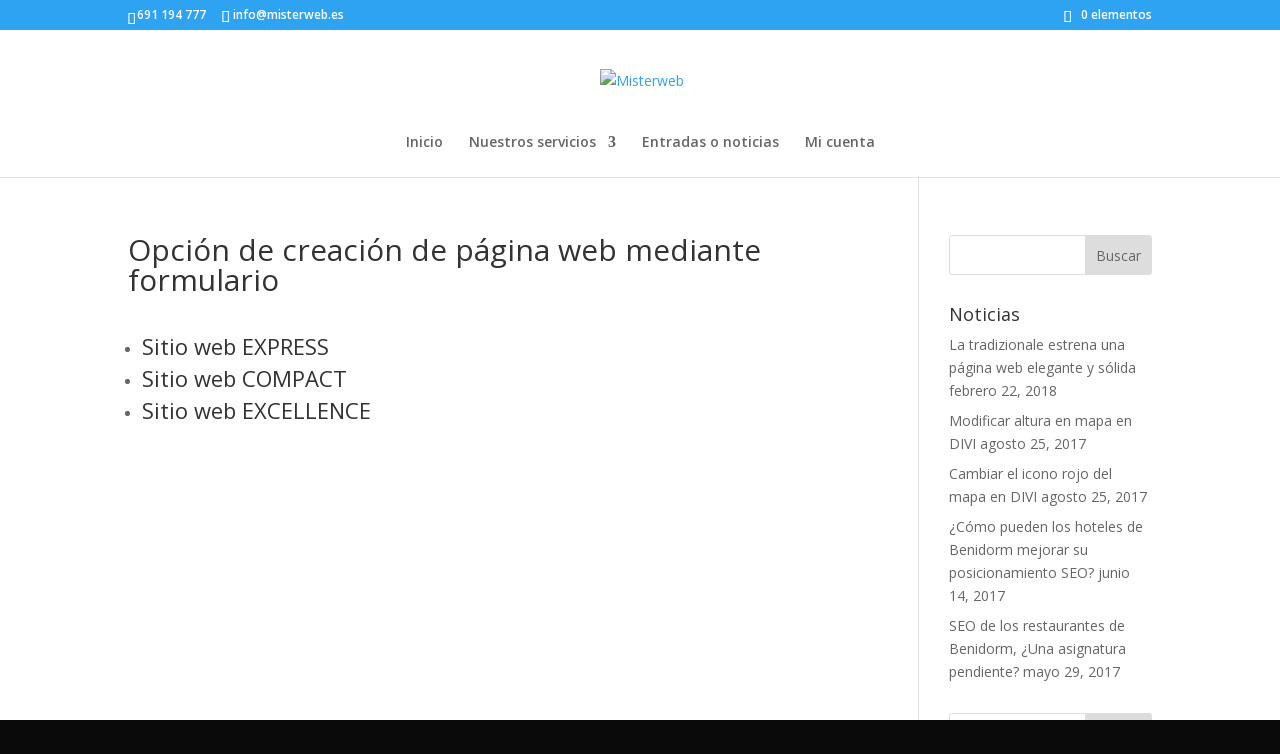

--- FILE ---
content_type: text/plain
request_url: https://www.google-analytics.com/j/collect?v=1&_v=j102&a=604049344&t=pageview&_s=1&dl=https%3A%2F%2Fmisterweb.es%2Fopcion-de-creacion-de-pagina-web-mediante-formulario%2F&ul=en-us%40posix&dt=Opci%C3%B3n%20de%20creaci%C3%B3n%20de%20p%C3%A1gina%20web%20mediante%20formulario%20-%20Misterweb&sr=1280x720&vp=1280x720&_u=IEBAAEABAAAAACAAI~&jid=1948607772&gjid=1251846965&cid=764328237.1768703310&tid=UA-56547799-1&_gid=1450443643.1768703310&_r=1&_slc=1&z=1443209
body_size: -450
content:
2,cG-73QRSL6K68